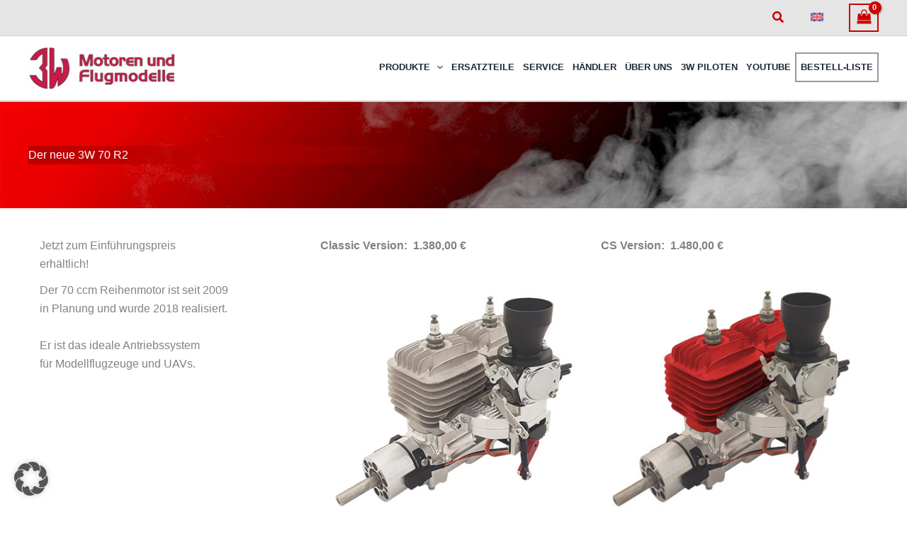

--- FILE ---
content_type: text/css
request_url: https://3w-modellmotoren.de/wp-content/uploads/uag-plugin/assets/12000/uag-css-12450.css?ver=1768808503
body_size: 3555
content:
.wp-block-uagb-container{display:flex;position:relative;box-sizing:border-box;transition-property:box-shadow;transition-duration:0.2s;transition-timing-function:ease}.wp-block-uagb-container .spectra-container-link-overlay{bottom:0;left:0;position:absolute;right:0;top:0;z-index:10}.wp-block-uagb-container.uagb-is-root-container{margin-left:auto;margin-right:auto}.wp-block-uagb-container.alignfull.uagb-is-root-container .uagb-container-inner-blocks-wrap{display:flex;position:relative;box-sizing:border-box;margin-left:auto !important;margin-right:auto !important}.wp-block-uagb-container .wp-block-uagb-blockquote,.wp-block-uagb-container .wp-block-spectra-pro-login,.wp-block-uagb-container .wp-block-spectra-pro-register{margin:unset}.wp-block-uagb-container .uagb-container__video-wrap{height:100%;width:100%;top:0;left:0;position:absolute;overflow:hidden;-webkit-transition:opacity 1s;-o-transition:opacity 1s;transition:opacity 1s}.wp-block-uagb-container .uagb-container__video-wrap video{max-width:100%;width:100%;height:100%;margin:0;line-height:1;border:none;display:inline-block;vertical-align:baseline;-o-object-fit:cover;object-fit:cover;background-size:cover}.wp-block-uagb-container.uagb-layout-grid{display:grid;width:100%}.wp-block-uagb-container.uagb-layout-grid>.uagb-container-inner-blocks-wrap{display:inherit;width:inherit}.wp-block-uagb-container.uagb-layout-grid>.uagb-container-inner-blocks-wrap>.wp-block-uagb-container{max-width:unset !important;width:unset !important}.wp-block-uagb-container.uagb-layout-grid>.wp-block-uagb-container{max-width:unset !important;width:unset !important}.wp-block-uagb-container.uagb-layout-grid.uagb-is-root-container{margin-left:auto;margin-right:auto}.wp-block-uagb-container.uagb-layout-grid.uagb-is-root-container>.wp-block-uagb-container{max-width:unset !important;width:unset !important}.wp-block-uagb-container.uagb-layout-grid.alignwide.uagb-is-root-container{margin-left:auto;margin-right:auto}.wp-block-uagb-container.uagb-layout-grid.alignfull.uagb-is-root-container .uagb-container-inner-blocks-wrap{display:inherit;position:relative;box-sizing:border-box;margin-left:auto !important;margin-right:auto !important}body .wp-block-uagb-container>.uagb-container-inner-blocks-wrap>*:not(.wp-block-uagb-container):not(.wp-block-uagb-column):not(.wp-block-uagb-container):not(.wp-block-uagb-section):not(.uagb-container__shape):not(.uagb-container__video-wrap):not(.wp-block-spectra-pro-register):not(.wp-block-spectra-pro-login):not(.uagb-slider-container):not(.spectra-image-gallery__control-lightbox):not(.wp-block-uagb-info-box),body .wp-block-uagb-container>.uagb-container-inner-blocks-wrap,body .wp-block-uagb-container>*:not(.wp-block-uagb-container):not(.wp-block-uagb-column):not(.wp-block-uagb-container):not(.wp-block-uagb-section):not(.uagb-container__shape):not(.uagb-container__video-wrap):not(.wp-block-spectra-pro-register):not(.wp-block-spectra-pro-login):not(.uagb-slider-container):not(.spectra-container-link-overlay):not(.spectra-image-gallery__control-lightbox):not(.wp-block-uagb-lottie):not(.uagb-faq__outer-wrap){min-width:unset !important;width:100%;position:relative}body .ast-container .wp-block-uagb-container>.uagb-container-inner-blocks-wrap>.wp-block-uagb-container>ul,body .ast-container .wp-block-uagb-container>.uagb-container-inner-blocks-wrap>.wp-block-uagb-container ol,body .ast-container .wp-block-uagb-container>.uagb-container-inner-blocks-wrap>ul,body .ast-container .wp-block-uagb-container>.uagb-container-inner-blocks-wrap ol{max-width:-webkit-fill-available;margin-block-start:0;margin-block-end:0;margin-left:20px}.ast-plain-container .editor-styles-wrapper .block-editor-block-list__layout.is-root-container .uagb-is-root-container.wp-block-uagb-container.alignwide{margin-left:auto;margin-right:auto}.uagb-container__shape{overflow:hidden;position:absolute;left:0;width:100%;line-height:0;direction:ltr}.uagb-container__shape-top{top:-3px}.uagb-container__shape-bottom{bottom:-3px}.uagb-container__shape.uagb-container__invert.uagb-container__shape-bottom,.uagb-container__shape.uagb-container__invert.uagb-container__shape-top{-webkit-transform:rotate(180deg);-ms-transform:rotate(180deg);transform:rotate(180deg)}.uagb-container__shape.uagb-container__shape-flip svg{transform:translateX(-50%) rotateY(180deg)}.uagb-container__shape svg{display:block;width:-webkit-calc(100% + 1.3px);width:calc(100% + 1.3px);position:relative;left:50%;-webkit-transform:translateX(-50%);-ms-transform:translateX(-50%);transform:translateX(-50%)}.uagb-container__shape .uagb-container__shape-fill{-webkit-transform-origin:center;-ms-transform-origin:center;transform-origin:center;-webkit-transform:rotateY(0deg);transform:rotateY(0deg)}.uagb-container__shape.uagb-container__shape-above-content{z-index:9;pointer-events:none}.nv-single-page-wrap .nv-content-wrap.entry-content .wp-block-uagb-container.alignfull{margin-left:calc(50% - 50vw);margin-right:calc(50% - 50vw)}@media only screen and (max-width: 767px){.wp-block-uagb-container .wp-block-uagb-advanced-heading{width:-webkit-fill-available}}.wp-block-uagb-image--align-none{justify-content:center}
.wp-block-uagb-advanced-heading h1,.wp-block-uagb-advanced-heading h2,.wp-block-uagb-advanced-heading h3,.wp-block-uagb-advanced-heading h4,.wp-block-uagb-advanced-heading h5,.wp-block-uagb-advanced-heading h6,.wp-block-uagb-advanced-heading p,.wp-block-uagb-advanced-heading div{word-break:break-word}.wp-block-uagb-advanced-heading .uagb-heading-text{margin:0}.wp-block-uagb-advanced-heading .uagb-desc-text{margin:0}.wp-block-uagb-advanced-heading .uagb-separator{font-size:0;border-top-style:solid;display:inline-block;margin:0 0 10px 0}.wp-block-uagb-advanced-heading .uagb-highlight{color:#f78a0c;border:0;transition:all 0.3s ease}.uag-highlight-toolbar{border-left:0;border-top:0;border-bottom:0;border-radius:0;border-right-color:#1e1e1e}.uag-highlight-toolbar .components-button{border-radius:0;outline:none}.uag-highlight-toolbar .components-button.is-primary{color:#fff}
.uagb-buttons__outer-wrap .uagb-buttons__wrap{display:inline-flex;width:100%}.uagb-buttons__outer-wrap.uagb-btn__small-btn .uagb-buttons-repeater.wp-block-button__link:not(.is-style-outline),.uagb-buttons__outer-wrap.uagb-btn__small-btn .uagb-buttons-repeater.ast-outline-button{padding:5px 10px}.uagb-buttons__outer-wrap.uagb-btn__medium-btn .uagb-buttons-repeater.wp-block-button__link:not(.is-style-outline),.uagb-buttons__outer-wrap.uagb-btn__medium-btn .uagb-buttons-repeater.ast-outline-button{padding:12px 24px}.uagb-buttons__outer-wrap.uagb-btn__large-btn .uagb-buttons-repeater.wp-block-button__link:not(.is-style-outline),.uagb-buttons__outer-wrap.uagb-btn__large-btn .uagb-buttons-repeater.ast-outline-button{padding:20px 30px}.uagb-buttons__outer-wrap.uagb-btn__extralarge-btn .uagb-buttons-repeater.wp-block-button__link:not(.is-style-outline),.uagb-buttons__outer-wrap.uagb-btn__extralarge-btn .uagb-buttons-repeater.ast-outline-button{padding:30px 65px}@media (max-width: 976px){.uagb-buttons__outer-wrap.uagb-btn-tablet__small-btn .uagb-buttons-repeater.wp-block-button__link:not(.is-style-outline),.uagb-buttons__outer-wrap.uagb-btn-tablet__small-btn .uagb-buttons-repeater.ast-outline-button{padding:5px 10px}.uagb-buttons__outer-wrap.uagb-btn-tablet__medium-btn .uagb-buttons-repeater.wp-block-button__link:not(.is-style-outline),.uagb-buttons__outer-wrap.uagb-btn-tablet__medium-btn .uagb-buttons-repeater.ast-outline-button{padding:12px 24px}.uagb-buttons__outer-wrap.uagb-btn-tablet__large-btn .uagb-buttons-repeater.wp-block-button__link:not(.is-style-outline),.uagb-buttons__outer-wrap.uagb-btn-tablet__large-btn .uagb-buttons-repeater.ast-outline-button{padding:20px 30px}.uagb-buttons__outer-wrap.uagb-btn-tablet__extralarge-btn .uagb-buttons-repeater.wp-block-button__link:not(.is-style-outline),.uagb-buttons__outer-wrap.uagb-btn-tablet__extralarge-btn .uagb-buttons-repeater.ast-outline-button{padding:30px 65px}}@media (max-width: 767px){.uagb-buttons__outer-wrap.uagb-btn-mobile__small-btn .uagb-buttons-repeater.wp-block-button__link:not(.is-style-outline),.uagb-buttons__outer-wrap.uagb-btn-mobile__small-btn .uagb-buttons-repeater.ast-outline-button{padding:5px 10px}.uagb-buttons__outer-wrap.uagb-btn-mobile__medium-btn .uagb-buttons-repeater.wp-block-button__link:not(.is-style-outline),.uagb-buttons__outer-wrap.uagb-btn-mobile__medium-btn .uagb-buttons-repeater.ast-outline-button{padding:12px 24px}.uagb-buttons__outer-wrap.uagb-btn-mobile__large-btn .uagb-buttons-repeater.wp-block-button__link:not(.is-style-outline),.uagb-buttons__outer-wrap.uagb-btn-mobile__large-btn .uagb-buttons-repeater.ast-outline-button{padding:20px 30px}.uagb-buttons__outer-wrap.uagb-btn-mobile__extralarge-btn .uagb-buttons-repeater.wp-block-button__link:not(.is-style-outline),.uagb-buttons__outer-wrap.uagb-btn-mobile__extralarge-btn .uagb-buttons-repeater.ast-outline-button{padding:30px 65px}}
.uagb-buttons__outer-wrap .uagb-buttons-repeater{display:flex;justify-content:center;align-items:center;transition:box-shadow 0.2s ease}.uagb-buttons__outer-wrap .uagb-buttons-repeater a.uagb-button__link{display:flex;justify-content:center}.uagb-buttons__outer-wrap .uagb-buttons-repeater .uagb-button__icon{font-size:inherit;display:flex;align-items:center}.uagb-buttons__outer-wrap .uagb-buttons-repeater .uagb-button__icon svg{fill:currentColor;width:inherit;height:inherit}
.wp-block-uagb-container.uagb-block-1601c89b .uagb-container__shape-top svg{width: calc( 100% + 1.3px );}.wp-block-uagb-container.uagb-block-1601c89b .uagb-container__shape.uagb-container__shape-top .uagb-container__shape-fill{fill: rgba(51,51,51,1);}.wp-block-uagb-container.uagb-block-1601c89b .uagb-container__shape-bottom svg{width: calc( 100% + 1.3px );}.wp-block-uagb-container.uagb-block-1601c89b .uagb-container__shape.uagb-container__shape-bottom .uagb-container__shape-fill{fill: rgba(51,51,51,1);}.wp-block-uagb-container.uagb-block-1601c89b .uagb-container__video-wrap video{opacity: 1;}.wp-block-uagb-container.uagb-is-root-container .uagb-block-1601c89b{max-width: 100%;width: 100%;}.wp-block-uagb-container.uagb-is-root-container.alignfull.uagb-block-1601c89b > .uagb-container-inner-blocks-wrap{--inner-content-custom-width: min( 100%, 1200px);max-width: var(--inner-content-custom-width);width: 100%;flex-direction: column;align-items: center;justify-content: center;flex-wrap: nowrap;row-gap: 20px;column-gap: 20px;}.wp-block-uagb-container.uagb-block-1601c89b{min-height: 150px;box-shadow: 0px 0px   #00000070 ;padding-top: 10px;padding-bottom: 10px;padding-left: 10px;padding-right: 10px;margin-top: 0px !important;margin-bottom: 20px !important;margin-left: 0px;margin-right: 0px;overflow: visible;order: initial;border-color: inherit;background-repeat: no-repeat;background-position: 50% 50%;background-size: cover;background-attachment: scroll;background-image: url(https://3w-modellmotoren.de/wp-content/uploads/2025/01/youtube-banner2025.jpg);background-clip: padding-box;row-gap: 20px;column-gap: 20px;}.wp-block-uagb-advanced-heading.uagb-block-cadc5685.wp-block-uagb-advanced-heading .uagb-heading-text{color: #FFFFFF;}.wp-block-uagb-advanced-heading.uagb-block-cadc5685.wp-block-uagb-advanced-heading {background: linear-gradient(90deg,rgb(183,0,0) 0%,rgba(184,0,0,0) 48%);}.wp-block-uagb-advanced-heading.uagb-block-cadc5685.wp-block-uagb-advanced-heading .uagb-desc-text{margin-bottom: 15px;}.wp-block-uagb-advanced-heading.uagb-block-cadc5685.wp-block-uagb-advanced-heading .uagb-highlight{font-style: normal;font-weight: Default;background: #007cba;color: #fff;-webkit-text-fill-color: #fff;}.wp-block-uagb-advanced-heading.uagb-block-cadc5685.wp-block-uagb-advanced-heading .uagb-highlight::-moz-selection{color: #fff;background: #007cba;-webkit-text-fill-color: #fff;}.wp-block-uagb-advanced-heading.uagb-block-cadc5685.wp-block-uagb-advanced-heading .uagb-highlight::selection{color: #fff;background: #007cba;-webkit-text-fill-color: #fff;}.wp-block-uagb-container.uagb-block-8eb2bf1f .uagb-container__shape-top svg{width: calc( 100% + 1.3px );}.wp-block-uagb-container.uagb-block-8eb2bf1f .uagb-container__shape.uagb-container__shape-top .uagb-container__shape-fill{fill: rgba(51,51,51,1);}.wp-block-uagb-container.uagb-block-8eb2bf1f .uagb-container__shape-bottom svg{width: calc( 100% + 1.3px );}.wp-block-uagb-container.uagb-block-8eb2bf1f .uagb-container__shape.uagb-container__shape-bottom .uagb-container__shape-fill{fill: rgba(51,51,51,1);}.wp-block-uagb-container.uagb-block-8eb2bf1f .uagb-container__video-wrap video{opacity: 1;}.wp-block-uagb-container.uagb-is-root-container .uagb-block-8eb2bf1f{max-width: 100%;width: 100%;}.wp-block-uagb-container.uagb-is-root-container.alignfull.uagb-block-8eb2bf1f > .uagb-container-inner-blocks-wrap{--inner-content-custom-width: min( 100%, 1200px);max-width: var(--inner-content-custom-width);width: 100%;flex-direction: row;align-items: flex-start;justify-content: center;flex-wrap: nowrap;row-gap: 20px;column-gap: 20px;}.wp-block-uagb-container.uagb-block-8eb2bf1f{box-shadow: 0px 0px   #00000070 ;padding-top: 10px;padding-bottom: 10px;padding-left: 10px;padding-right: 10px;margin-top:  !important;margin-bottom:  !important;overflow: visible;order: initial;border-color: inherit;row-gap: 20px;column-gap: 20px;}.wp-block-uagb-container.uagb-block-1af25006 .uagb-container__shape-top svg{width: calc( 100% + 1.3px );}.wp-block-uagb-container.uagb-block-1af25006 .uagb-container__shape.uagb-container__shape-top .uagb-container__shape-fill{fill: rgba(51,51,51,1);}.wp-block-uagb-container.uagb-block-1af25006 .uagb-container__shape-bottom svg{width: calc( 100% + 1.3px );}.wp-block-uagb-container.uagb-block-1af25006 .uagb-container__shape.uagb-container__shape-bottom .uagb-container__shape-fill{fill: rgba(51,51,51,1);}.wp-block-uagb-container.uagb-block-1af25006 .uagb-container__video-wrap video{opacity: 1;}.wp-block-uagb-container.uagb-is-root-container .uagb-block-1af25006{max-width: 33%;width: 100%;}.wp-block-uagb-container.uagb-is-root-container.alignfull.uagb-block-1af25006 > .uagb-container-inner-blocks-wrap{--inner-content-custom-width: min( 100%, 1200px);max-width: var(--inner-content-custom-width);width: 100%;flex-direction: column;align-items: center;justify-content: flex-start;flex-wrap: nowrap;row-gap: 20px;column-gap: 20px;}.wp-block-uagb-container.uagb-block-1af25006{box-shadow: 0px 0px   #00000070 ;padding-top: 10px;padding-bottom: 10px;padding-left: 10px;padding-right: 10px;margin-top:  !important;margin-bottom:  !important;overflow: visible;order: initial;border-color: inherit;flex-direction: column;align-items: center;justify-content: flex-start;flex-wrap: nowrap;row-gap: 20px;column-gap: 20px;}.wp-block-uagb-container.uagb-block-38c55d4e .uagb-container__shape-top svg{width: calc( 100% + 1.3px );}.wp-block-uagb-container.uagb-block-38c55d4e .uagb-container__shape.uagb-container__shape-top .uagb-container__shape-fill{fill: rgba(51,51,51,1);}.wp-block-uagb-container.uagb-block-38c55d4e .uagb-container__shape-bottom svg{width: calc( 100% + 1.3px );}.wp-block-uagb-container.uagb-block-38c55d4e .uagb-container__shape.uagb-container__shape-bottom .uagb-container__shape-fill{fill: rgba(51,51,51,1);}.wp-block-uagb-container.uagb-block-38c55d4e .uagb-container__video-wrap video{opacity: 1;}.wp-block-uagb-container.uagb-is-root-container .uagb-block-38c55d4e{max-width: 33%;width: 100%;}.wp-block-uagb-container.uagb-is-root-container.alignfull.uagb-block-38c55d4e > .uagb-container-inner-blocks-wrap{--inner-content-custom-width: min( 100%, 1200px);max-width: var(--inner-content-custom-width);width: 100%;flex-direction: column;align-items: center;justify-content: center;flex-wrap: nowrap;row-gap: 20px;column-gap: 20px;}.wp-block-uagb-container.uagb-block-38c55d4e{box-shadow: 0px 0px   #00000070 ;padding-top: 10px;padding-bottom: 10px;padding-left: 10px;padding-right: 10px;margin-top:  !important;margin-bottom:  !important;overflow: visible;order: initial;border-color: inherit;flex-direction: column;align-items: center;justify-content: center;flex-wrap: nowrap;row-gap: 20px;column-gap: 20px;}.uagb-block-10079ba6.wp-block-uagb-buttons.uagb-buttons__outer-wrap .uagb-buttons__wrap {gap: 10px;}.uagb-block-10079ba6.uagb-buttons__outer-wrap .uagb-buttons__wrap {justify-content: left;align-items: center;}.wp-block-uagb-buttons .uagb-block-909657e7.wp-block-uagb-buttons-child .uagb-buttons-repeater{background: var(--ast-global-color-3);}.wp-block-uagb-buttons .uagb-block-909657e7 .wp-block-button__link{background: var(--ast-global-color-3);}.wp-block-uagb-buttons .uagb-block-909657e7 .wp-block-button__link:hover{background: var(--ast-global-color-5);}.wp-block-uagb-buttons .uagb-block-909657e7 .wp-block-button__link:focus{background: var(--ast-global-color-5);}.wp-block-uagb-buttons .uagb-block-909657e7 .uagb-button__wrapper .uagb-buttons-repeater{color: #ffffff;}.wp-block-uagb-buttons .uagb-block-909657e7 .wp-block-button__link.has-text-color:hover .uagb-button__link{color: var(--ast-global-color-8);}.wp-block-uagb-buttons .uagb-block-909657e7 .wp-block-button__link.has-text-color:focus .uagb-button__link{color: var(--ast-global-color-8);}.wp-block-uagb-buttons .uagb-block-909657e7 .uagb-button__wrapper  .uagb-buttons-repeater.wp-block-button__link{box-shadow: 0px 0px 0 #00000026;}.wp-block-uagb-buttons .uagb-block-909657e7 .uagb-button__wrapper  .uagb-buttons-repeater.wp-block-button__link:hover{box-shadow: 0px 0px 0 #00000026;}.wp-block-uagb-buttons .uagb-block-909657e7 .uagb-buttons-repeater.wp-block-button__link{border-top-width: 1px;border-left-width: 1px;border-right-width: 1px;border-bottom-width: 1px;border-top-left-radius: 0px;border-top-right-radius: 0px;border-bottom-left-radius: 0px;border-bottom-right-radius: 0px;border-color: var(--ast-global-color-8);border-style: solid;}.wp-block-uagb-buttons .uagb-block-909657e7 .uagb-buttons-repeater.wp-block-button__link:hover{border-color: #333;}.wp-block-uagb-buttons .uagb-block-909657e7 .uagb-buttons-repeater.wp-block-button__link:focus{border-color: #333;}.wp-block-uagb-buttons .uagb-block-909657e7.wp-block-button.is-style-outline .uagb-button__wrapper .wp-block-button__link.uagb-buttons-repeater{border-top-width: 1px;border-left-width: 1px;border-right-width: 1px;border-bottom-width: 1px;border-top-left-radius: 0px;border-top-right-radius: 0px;border-bottom-left-radius: 0px;border-bottom-right-radius: 0px;border-color: var(--ast-global-color-8);border-style: solid;}.wp-block-uagb-buttons .uagb-block-909657e7.wp-block-button.is-style-outline .uagb-button__wrapper .wp-block-button__link.uagb-buttons-repeater:hover{border-color: #333;}.wp-block-uagb-buttons .uagb-block-909657e7 .uagb-buttons-repeater .uagb-button__link{color: #ffffff;}.wp-block-uagb-buttons .uagb-block-909657e7 .uagb-buttons-repeater:hover .uagb-button__link{color: var(--ast-global-color-8);}.wp-block-uagb-buttons .uagb-block-909657e7 .uagb-buttons-repeater:focus .uagb-button__link{color: var(--ast-global-color-8);}.wp-block-uagb-buttons .uagb-block-909657e7 .uagb-buttons-repeater .uagb-button__icon > svg{width: 15px;height: 15px;fill: #ffffff;}.wp-block-uagb-buttons .uagb-block-909657e7 .uagb-buttons-repeater:hover .uagb-button__icon > svg{fill: var(--ast-global-color-8);}.wp-block-uagb-buttons .uagb-block-909657e7 .uagb-buttons-repeater:focus .uagb-button__icon > svg{fill: var(--ast-global-color-8);}.wp-block-uagb-buttons .uagb-block-909657e7 .uagb-buttons-repeater .uagb-button__icon-position-after{margin-left: 8px;}.wp-block-uagb-buttons .uagb-block-909657e7 .uagb-buttons-repeater .uagb-button__icon-position-before{margin-right: 8px;}.wp-block-uagb-buttons .uagb-block-909657e7 .uagb-button__link{text-transform: normal;text-decoration: none;}.wp-block-uagb-container.uagb-block-bf8ff828 .uagb-container__shape-top svg{width: calc( 100% + 1.3px );}.wp-block-uagb-container.uagb-block-bf8ff828 .uagb-container__shape.uagb-container__shape-top .uagb-container__shape-fill{fill: rgba(51,51,51,1);}.wp-block-uagb-container.uagb-block-bf8ff828 .uagb-container__shape-bottom svg{width: calc( 100% + 1.3px );}.wp-block-uagb-container.uagb-block-bf8ff828 .uagb-container__shape.uagb-container__shape-bottom .uagb-container__shape-fill{fill: rgba(51,51,51,1);}.wp-block-uagb-container.uagb-block-bf8ff828 .uagb-container__video-wrap video{opacity: 1;}.wp-block-uagb-container.uagb-is-root-container .uagb-block-bf8ff828{max-width: 33%;width: 100%;}.wp-block-uagb-container.uagb-is-root-container.alignfull.uagb-block-bf8ff828 > .uagb-container-inner-blocks-wrap{--inner-content-custom-width: min( 100%, 1200px);max-width: var(--inner-content-custom-width);width: 100%;flex-direction: column;align-items: center;justify-content: center;flex-wrap: nowrap;row-gap: 20px;column-gap: 20px;}.wp-block-uagb-container.uagb-block-bf8ff828{box-shadow: 0px 0px   #00000070 ;padding-top: 10px;padding-bottom: 10px;padding-left: 10px;padding-right: 10px;margin-top:  !important;margin-bottom:  !important;overflow: visible;order: initial;border-color: inherit;flex-direction: column;align-items: center;justify-content: center;flex-wrap: nowrap;row-gap: 20px;column-gap: 20px;}.uagb-block-b4ec3b46.wp-block-uagb-buttons.uagb-buttons__outer-wrap .uagb-buttons__wrap {gap: 10px;}.uagb-block-b4ec3b46.uagb-buttons__outer-wrap .uagb-buttons__wrap {justify-content: left;align-items: center;}.wp-block-uagb-buttons .uagb-block-ebe5807a.wp-block-uagb-buttons-child .uagb-buttons-repeater{background: var(--ast-global-color-3);}.wp-block-uagb-buttons .uagb-block-ebe5807a .wp-block-button__link{background: var(--ast-global-color-3);}.wp-block-uagb-buttons .uagb-block-ebe5807a .wp-block-button__link:hover{background: var(--ast-global-color-5);}.wp-block-uagb-buttons .uagb-block-ebe5807a .wp-block-button__link:focus{background: var(--ast-global-color-5);}.wp-block-uagb-buttons .uagb-block-ebe5807a .uagb-button__wrapper .uagb-buttons-repeater{color: #ffffff;}.wp-block-uagb-buttons .uagb-block-ebe5807a .wp-block-button__link.has-text-color:hover .uagb-button__link{color: var(--ast-global-color-8);}.wp-block-uagb-buttons .uagb-block-ebe5807a .wp-block-button__link.has-text-color:focus .uagb-button__link{color: var(--ast-global-color-8);}.wp-block-uagb-buttons .uagb-block-ebe5807a .uagb-button__wrapper  .uagb-buttons-repeater.wp-block-button__link{box-shadow: 0px 0px 0 #00000026;}.wp-block-uagb-buttons .uagb-block-ebe5807a .uagb-button__wrapper  .uagb-buttons-repeater.wp-block-button__link:hover{box-shadow: 0px 0px 0 #00000026;}.wp-block-uagb-buttons .uagb-block-ebe5807a .uagb-buttons-repeater.wp-block-button__link{border-top-width: 1px;border-left-width: 1px;border-right-width: 1px;border-bottom-width: 1px;border-top-left-radius: 0px;border-top-right-radius: 0px;border-bottom-left-radius: 0px;border-bottom-right-radius: 0px;border-color: var(--ast-global-color-8);border-style: solid;}.wp-block-uagb-buttons .uagb-block-ebe5807a .uagb-buttons-repeater.wp-block-button__link:hover{border-color: #333;}.wp-block-uagb-buttons .uagb-block-ebe5807a .uagb-buttons-repeater.wp-block-button__link:focus{border-color: #333;}.wp-block-uagb-buttons .uagb-block-ebe5807a.wp-block-button.is-style-outline .uagb-button__wrapper .wp-block-button__link.uagb-buttons-repeater{border-top-width: 1px;border-left-width: 1px;border-right-width: 1px;border-bottom-width: 1px;border-top-left-radius: 0px;border-top-right-radius: 0px;border-bottom-left-radius: 0px;border-bottom-right-radius: 0px;border-color: var(--ast-global-color-8);border-style: solid;}.wp-block-uagb-buttons .uagb-block-ebe5807a.wp-block-button.is-style-outline .uagb-button__wrapper .wp-block-button__link.uagb-buttons-repeater:hover{border-color: #333;}.wp-block-uagb-buttons .uagb-block-ebe5807a .uagb-buttons-repeater .uagb-button__link{color: #ffffff;}.wp-block-uagb-buttons .uagb-block-ebe5807a .uagb-buttons-repeater:hover .uagb-button__link{color: var(--ast-global-color-8);}.wp-block-uagb-buttons .uagb-block-ebe5807a .uagb-buttons-repeater:focus .uagb-button__link{color: var(--ast-global-color-8);}.wp-block-uagb-buttons .uagb-block-ebe5807a .uagb-buttons-repeater .uagb-button__icon > svg{width: 15px;height: 15px;fill: #ffffff;}.wp-block-uagb-buttons .uagb-block-ebe5807a .uagb-buttons-repeater:hover .uagb-button__icon > svg{fill: var(--ast-global-color-8);}.wp-block-uagb-buttons .uagb-block-ebe5807a .uagb-buttons-repeater:focus .uagb-button__icon > svg{fill: var(--ast-global-color-8);}.wp-block-uagb-buttons .uagb-block-ebe5807a .uagb-buttons-repeater .uagb-button__icon-position-after{margin-left: 8px;}.wp-block-uagb-buttons .uagb-block-ebe5807a .uagb-buttons-repeater .uagb-button__icon-position-before{margin-right: 8px;}.wp-block-uagb-buttons .uagb-block-ebe5807a .uagb-button__link{text-transform: normal;text-decoration: none;}.wp-block-uagb-container.uagb-block-afd4dc2b .uagb-container__shape-top svg{width: calc( 100% + 1.3px );}.wp-block-uagb-container.uagb-block-afd4dc2b .uagb-container__shape.uagb-container__shape-top .uagb-container__shape-fill{fill: rgba(51,51,51,1);}.wp-block-uagb-container.uagb-block-afd4dc2b .uagb-container__shape-bottom svg{width: calc( 100% + 1.3px );}.wp-block-uagb-container.uagb-block-afd4dc2b .uagb-container__shape.uagb-container__shape-bottom .uagb-container__shape-fill{fill: rgba(51,51,51,1);}.wp-block-uagb-container.uagb-block-afd4dc2b .uagb-container__video-wrap video{opacity: 1;}.wp-block-uagb-container.uagb-is-root-container .uagb-block-afd4dc2b{max-width: 100%;width: 100%;}.wp-block-uagb-container.uagb-is-root-container.alignfull.uagb-block-afd4dc2b > .uagb-container-inner-blocks-wrap{--inner-content-custom-width: min( 100%, 1200px);max-width: var(--inner-content-custom-width);width: 100%;flex-direction: row;align-items: flex-start;justify-content: center;flex-wrap: nowrap;row-gap: 20px;column-gap: 20px;}.wp-block-uagb-container.uagb-block-afd4dc2b{box-shadow: 0px 0px   #00000070 ;padding-top: 10px;padding-bottom: 10px;padding-left: 10px;padding-right: 10px;margin-top:  !important;margin-bottom:  !important;overflow: visible;order: initial;border-color: inherit;row-gap: 20px;column-gap: 20px;}.wp-block-uagb-container.uagb-block-40732ba7 .uagb-container__shape-top svg{width: calc( 100% + 1.3px );}.wp-block-uagb-container.uagb-block-40732ba7 .uagb-container__shape.uagb-container__shape-top .uagb-container__shape-fill{fill: rgba(51,51,51,1);}.wp-block-uagb-container.uagb-block-40732ba7 .uagb-container__shape-bottom svg{width: calc( 100% + 1.3px );}.wp-block-uagb-container.uagb-block-40732ba7 .uagb-container__shape.uagb-container__shape-bottom .uagb-container__shape-fill{fill: rgba(51,51,51,1);}.wp-block-uagb-container.uagb-block-40732ba7 .uagb-container__video-wrap video{opacity: 1;}.wp-block-uagb-container.uagb-is-root-container .uagb-block-40732ba7{max-width: 33%;width: 100%;}.wp-block-uagb-container.uagb-is-root-container.alignfull.uagb-block-40732ba7 > .uagb-container-inner-blocks-wrap{--inner-content-custom-width: min( 100%, 1200px);max-width: var(--inner-content-custom-width);width: 100%;flex-direction: column;align-items: center;justify-content: flex-start;flex-wrap: nowrap;row-gap: 20px;column-gap: 20px;}.wp-block-uagb-container.uagb-block-40732ba7{box-shadow: 0px 0px   #00000070 ;padding-top: 10px;padding-bottom: 10px;padding-left: 10px;padding-right: 10px;margin-top:  !important;margin-bottom:  !important;overflow: visible;order: initial;border-color: inherit;flex-direction: column;align-items: center;justify-content: flex-start;flex-wrap: nowrap;row-gap: 20px;column-gap: 20px;}.wp-block-uagb-container.uagb-block-89627d5b .uagb-container__shape-top svg{width: calc( 100% + 1.3px );}.wp-block-uagb-container.uagb-block-89627d5b .uagb-container__shape.uagb-container__shape-top .uagb-container__shape-fill{fill: rgba(51,51,51,1);}.wp-block-uagb-container.uagb-block-89627d5b .uagb-container__shape-bottom svg{width: calc( 100% + 1.3px );}.wp-block-uagb-container.uagb-block-89627d5b .uagb-container__shape.uagb-container__shape-bottom .uagb-container__shape-fill{fill: rgba(51,51,51,1);}.wp-block-uagb-container.uagb-block-89627d5b .uagb-container__video-wrap video{opacity: 1;}.wp-block-uagb-container.uagb-is-root-container .uagb-block-89627d5b{max-width: 33%;width: 100%;}.wp-block-uagb-container.uagb-is-root-container.alignfull.uagb-block-89627d5b > .uagb-container-inner-blocks-wrap{--inner-content-custom-width: min( 100%, 1200px);max-width: var(--inner-content-custom-width);width: 100%;flex-direction: column;align-items: center;justify-content: center;flex-wrap: nowrap;row-gap: 20px;column-gap: 20px;}.wp-block-uagb-container.uagb-block-89627d5b{box-shadow: 0px 0px   #00000070 ;padding-top: 10px;padding-bottom: 10px;padding-left: 10px;padding-right: 10px;margin-top:  !important;margin-bottom:  !important;overflow: visible;order: initial;border-color: inherit;flex-direction: column;align-items: center;justify-content: center;flex-wrap: nowrap;row-gap: 20px;column-gap: 20px;}.wp-block-uagb-container.uagb-block-4ae31eb6 .uagb-container__shape-top svg{width: calc( 100% + 1.3px );}.wp-block-uagb-container.uagb-block-4ae31eb6 .uagb-container__shape.uagb-container__shape-top .uagb-container__shape-fill{fill: rgba(51,51,51,1);}.wp-block-uagb-container.uagb-block-4ae31eb6 .uagb-container__shape-bottom svg{width: calc( 100% + 1.3px );}.wp-block-uagb-container.uagb-block-4ae31eb6 .uagb-container__shape.uagb-container__shape-bottom .uagb-container__shape-fill{fill: rgba(51,51,51,1);}.wp-block-uagb-container.uagb-block-4ae31eb6 .uagb-container__video-wrap video{opacity: 1;}.wp-block-uagb-container.uagb-is-root-container .uagb-block-4ae31eb6{max-width: 33%;width: 100%;}.wp-block-uagb-container.uagb-is-root-container.alignfull.uagb-block-4ae31eb6 > .uagb-container-inner-blocks-wrap{--inner-content-custom-width: min( 100%, 1200px);max-width: var(--inner-content-custom-width);width: 100%;flex-direction: column;align-items: center;justify-content: center;flex-wrap: nowrap;row-gap: 20px;column-gap: 20px;}.wp-block-uagb-container.uagb-block-4ae31eb6{box-shadow: 0px 0px   #00000070 ;padding-top: 10px;padding-bottom: 10px;padding-left: 10px;padding-right: 10px;margin-top:  !important;margin-bottom:  !important;overflow: visible;order: initial;border-color: inherit;flex-direction: column;align-items: center;justify-content: center;flex-wrap: nowrap;row-gap: 20px;column-gap: 20px;}.wp-block-uagb-container.uagb-block-15007197 .uagb-container__shape-top svg{width: calc( 100% + 1.3px );}.wp-block-uagb-container.uagb-block-15007197 .uagb-container__shape.uagb-container__shape-top .uagb-container__shape-fill{fill: rgba(51,51,51,1);}.wp-block-uagb-container.uagb-block-15007197 .uagb-container__shape-bottom svg{width: calc( 100% + 1.3px );}.wp-block-uagb-container.uagb-block-15007197 .uagb-container__shape.uagb-container__shape-bottom .uagb-container__shape-fill{fill: rgba(51,51,51,1);}.wp-block-uagb-container.uagb-block-15007197 .uagb-container__video-wrap video{opacity: 1;}.wp-block-uagb-container.uagb-is-root-container .uagb-block-15007197{max-width: 100%;width: 100%;}.wp-block-uagb-container.uagb-is-root-container.alignfull.uagb-block-15007197 > .uagb-container-inner-blocks-wrap{--inner-content-custom-width: min( 100%, 1200px);max-width: var(--inner-content-custom-width);width: 100%;flex-direction: row;align-items: flex-start;justify-content: center;flex-wrap: nowrap;row-gap: 20px;column-gap: 20px;}.wp-block-uagb-container.uagb-block-15007197{box-shadow: 0px 0px   #00000070 ;padding-top: 10px;padding-bottom: 10px;padding-left: 10px;padding-right: 10px;margin-top:  !important;margin-bottom:  !important;overflow: visible;order: initial;border-color: inherit;row-gap: 20px;column-gap: 20px;}.wp-block-uagb-container.uagb-block-2cbc7e15 .uagb-container__shape-top svg{width: calc( 100% + 1.3px );}.wp-block-uagb-container.uagb-block-2cbc7e15 .uagb-container__shape.uagb-container__shape-top .uagb-container__shape-fill{fill: rgba(51,51,51,1);}.wp-block-uagb-container.uagb-block-2cbc7e15 .uagb-container__shape-bottom svg{width: calc( 100% + 1.3px );}.wp-block-uagb-container.uagb-block-2cbc7e15 .uagb-container__shape.uagb-container__shape-bottom .uagb-container__shape-fill{fill: rgba(51,51,51,1);}.wp-block-uagb-container.uagb-block-2cbc7e15 .uagb-container__video-wrap video{opacity: 1;}.wp-block-uagb-container.uagb-is-root-container .uagb-block-2cbc7e15{max-width: 33%;width: 100%;}.wp-block-uagb-container.uagb-is-root-container.alignfull.uagb-block-2cbc7e15 > .uagb-container-inner-blocks-wrap{--inner-content-custom-width: min( 100%, 1200px);max-width: var(--inner-content-custom-width);width: 100%;flex-direction: column;align-items: center;justify-content: flex-start;flex-wrap: nowrap;row-gap: 20px;column-gap: 20px;}.wp-block-uagb-container.uagb-block-2cbc7e15{box-shadow: 0px 0px   #00000070 ;padding-top: 10px;padding-bottom: 10px;padding-left: 10px;padding-right: 10px;margin-top:  !important;margin-bottom:  !important;overflow: visible;order: initial;border-color: inherit;flex-direction: column;align-items: center;justify-content: flex-start;flex-wrap: nowrap;row-gap: 20px;column-gap: 20px;}.wp-block-uagb-container.uagb-block-bc3f4231 .uagb-container__shape-top svg{width: calc( 100% + 1.3px );}.wp-block-uagb-container.uagb-block-bc3f4231 .uagb-container__shape.uagb-container__shape-top .uagb-container__shape-fill{fill: rgba(51,51,51,1);}.wp-block-uagb-container.uagb-block-bc3f4231 .uagb-container__shape-bottom svg{width: calc( 100% + 1.3px );}.wp-block-uagb-container.uagb-block-bc3f4231 .uagb-container__shape.uagb-container__shape-bottom .uagb-container__shape-fill{fill: rgba(51,51,51,1);}.wp-block-uagb-container.uagb-block-bc3f4231 .uagb-container__video-wrap video{opacity: 1;}.wp-block-uagb-container.uagb-is-root-container .uagb-block-bc3f4231{max-width: 33%;width: 100%;}.wp-block-uagb-container.uagb-is-root-container.alignfull.uagb-block-bc3f4231 > .uagb-container-inner-blocks-wrap{--inner-content-custom-width: min( 100%, 1200px);max-width: var(--inner-content-custom-width);width: 100%;flex-direction: column;align-items: center;justify-content: center;flex-wrap: nowrap;row-gap: 20px;column-gap: 20px;}.wp-block-uagb-container.uagb-block-bc3f4231{box-shadow: 0px 0px   #00000070 ;padding-top: 10px;padding-bottom: 10px;padding-left: 10px;padding-right: 10px;margin-top:  !important;margin-bottom:  !important;overflow: visible;order: initial;border-color: inherit;flex-direction: column;align-items: center;justify-content: center;flex-wrap: nowrap;row-gap: 20px;column-gap: 20px;}.wp-block-uagb-container.uagb-block-525575b0 .uagb-container__shape-top svg{width: calc( 100% + 1.3px );}.wp-block-uagb-container.uagb-block-525575b0 .uagb-container__shape.uagb-container__shape-top .uagb-container__shape-fill{fill: rgba(51,51,51,1);}.wp-block-uagb-container.uagb-block-525575b0 .uagb-container__shape-bottom svg{width: calc( 100% + 1.3px );}.wp-block-uagb-container.uagb-block-525575b0 .uagb-container__shape.uagb-container__shape-bottom .uagb-container__shape-fill{fill: rgba(51,51,51,1);}.wp-block-uagb-container.uagb-block-525575b0 .uagb-container__video-wrap video{opacity: 1;}.wp-block-uagb-container.uagb-is-root-container .uagb-block-525575b0{max-width: 33%;width: 100%;}.wp-block-uagb-container.uagb-is-root-container.alignfull.uagb-block-525575b0 > .uagb-container-inner-blocks-wrap{--inner-content-custom-width: min( 100%, 1200px);max-width: var(--inner-content-custom-width);width: 100%;flex-direction: column;align-items: center;justify-content: center;flex-wrap: nowrap;row-gap: 20px;column-gap: 20px;}.wp-block-uagb-container.uagb-block-525575b0{box-shadow: 0px 0px   #00000070 ;padding-top: 10px;padding-bottom: 10px;padding-left: 10px;padding-right: 10px;margin-top:  !important;margin-bottom:  !important;overflow: visible;order: initial;border-color: inherit;flex-direction: column;align-items: center;justify-content: center;flex-wrap: nowrap;row-gap: 20px;column-gap: 20px;}.wp-block-uagb-container.uagb-block-c8cd2d8b .uagb-container__shape-top svg{width: calc( 100% + 1.3px );}.wp-block-uagb-container.uagb-block-c8cd2d8b .uagb-container__shape.uagb-container__shape-top .uagb-container__shape-fill{fill: rgba(51,51,51,1);}.wp-block-uagb-container.uagb-block-c8cd2d8b .uagb-container__shape-bottom svg{width: calc( 100% + 1.3px );}.wp-block-uagb-container.uagb-block-c8cd2d8b .uagb-container__shape.uagb-container__shape-bottom .uagb-container__shape-fill{fill: rgba(51,51,51,1);}.wp-block-uagb-container.uagb-block-c8cd2d8b .uagb-container__video-wrap video{opacity: 1;}.wp-block-uagb-container.uagb-is-root-container .uagb-block-c8cd2d8b{max-width: 100%;width: 100%;}.wp-block-uagb-container.uagb-is-root-container.alignfull.uagb-block-c8cd2d8b > .uagb-container-inner-blocks-wrap{--inner-content-custom-width: min( 100%, 1200px);max-width: var(--inner-content-custom-width);width: 100%;flex-direction: row;align-items: flex-start;justify-content: center;flex-wrap: nowrap;row-gap: 20px;column-gap: 20px;}.wp-block-uagb-container.uagb-block-c8cd2d8b{box-shadow: 0px 0px   #00000070 ;padding-top: 10px;padding-bottom: 10px;padding-left: 10px;padding-right: 10px;margin-top:  !important;margin-bottom:  !important;overflow: visible;order: initial;border-color: inherit;row-gap: 20px;column-gap: 20px;}.wp-block-uagb-container.uagb-block-c31909ef .uagb-container__shape-top svg{width: calc( 100% + 1.3px );}.wp-block-uagb-container.uagb-block-c31909ef .uagb-container__shape.uagb-container__shape-top .uagb-container__shape-fill{fill: rgba(51,51,51,1);}.wp-block-uagb-container.uagb-block-c31909ef .uagb-container__shape-bottom svg{width: calc( 100% + 1.3px );}.wp-block-uagb-container.uagb-block-c31909ef .uagb-container__shape.uagb-container__shape-bottom .uagb-container__shape-fill{fill: rgba(51,51,51,1);}.wp-block-uagb-container.uagb-block-c31909ef .uagb-container__video-wrap video{opacity: 1;}.wp-block-uagb-container.uagb-is-root-container .uagb-block-c31909ef{max-width: 33%;width: 100%;}.wp-block-uagb-container.uagb-is-root-container.alignfull.uagb-block-c31909ef > .uagb-container-inner-blocks-wrap{--inner-content-custom-width: min( 100%, 1200px);max-width: var(--inner-content-custom-width);width: 100%;flex-direction: column;align-items: center;justify-content: flex-start;flex-wrap: nowrap;row-gap: 20px;column-gap: 20px;}.wp-block-uagb-container.uagb-block-c31909ef{box-shadow: 0px 0px   #00000070 ;padding-top: 10px;padding-bottom: 10px;padding-left: 10px;padding-right: 10px;margin-top:  !important;margin-bottom:  !important;overflow: visible;order: initial;border-color: inherit;flex-direction: column;align-items: center;justify-content: flex-start;flex-wrap: nowrap;row-gap: 20px;column-gap: 20px;}.wp-block-uagb-container.uagb-block-b9dbc47a .uagb-container__shape-top svg{width: calc( 100% + 1.3px );}.wp-block-uagb-container.uagb-block-b9dbc47a .uagb-container__shape.uagb-container__shape-top .uagb-container__shape-fill{fill: rgba(51,51,51,1);}.wp-block-uagb-container.uagb-block-b9dbc47a .uagb-container__shape-bottom svg{width: calc( 100% + 1.3px );}.wp-block-uagb-container.uagb-block-b9dbc47a .uagb-container__shape.uagb-container__shape-bottom .uagb-container__shape-fill{fill: rgba(51,51,51,1);}.wp-block-uagb-container.uagb-block-b9dbc47a .uagb-container__video-wrap video{opacity: 1;}.wp-block-uagb-container.uagb-is-root-container .uagb-block-b9dbc47a{max-width: 33%;width: 100%;}.wp-block-uagb-container.uagb-is-root-container.alignfull.uagb-block-b9dbc47a > .uagb-container-inner-blocks-wrap{--inner-content-custom-width: min( 100%, 1200px);max-width: var(--inner-content-custom-width);width: 100%;flex-direction: column;align-items: center;justify-content: center;flex-wrap: nowrap;row-gap: 20px;column-gap: 20px;}.wp-block-uagb-container.uagb-block-b9dbc47a{box-shadow: 0px 0px   #00000070 ;padding-top: 10px;padding-bottom: 10px;padding-left: 10px;padding-right: 10px;margin-top:  !important;margin-bottom:  !important;overflow: visible;order: initial;border-color: inherit;flex-direction: column;align-items: center;justify-content: center;flex-wrap: nowrap;row-gap: 20px;column-gap: 20px;}.wp-block-uagb-container.uagb-block-138e4f3b .uagb-container__shape-top svg{width: calc( 100% + 1.3px );}.wp-block-uagb-container.uagb-block-138e4f3b .uagb-container__shape.uagb-container__shape-top .uagb-container__shape-fill{fill: rgba(51,51,51,1);}.wp-block-uagb-container.uagb-block-138e4f3b .uagb-container__shape-bottom svg{width: calc( 100% + 1.3px );}.wp-block-uagb-container.uagb-block-138e4f3b .uagb-container__shape.uagb-container__shape-bottom .uagb-container__shape-fill{fill: rgba(51,51,51,1);}.wp-block-uagb-container.uagb-block-138e4f3b .uagb-container__video-wrap video{opacity: 1;}.wp-block-uagb-container.uagb-is-root-container .uagb-block-138e4f3b{max-width: 33%;width: 100%;}.wp-block-uagb-container.uagb-is-root-container.alignfull.uagb-block-138e4f3b > .uagb-container-inner-blocks-wrap{--inner-content-custom-width: min( 100%, 1200px);max-width: var(--inner-content-custom-width);width: 100%;flex-direction: column;align-items: center;justify-content: center;flex-wrap: nowrap;row-gap: 20px;column-gap: 20px;}.wp-block-uagb-container.uagb-block-138e4f3b{box-shadow: 0px 0px   #00000070 ;padding-top: 10px;padding-bottom: 10px;padding-left: 10px;padding-right: 10px;margin-top:  !important;margin-bottom:  !important;overflow: visible;order: initial;border-color: inherit;flex-direction: column;align-items: center;justify-content: center;flex-wrap: nowrap;row-gap: 20px;column-gap: 20px;}.wp-block-uagb-container.uagb-block-43192647 .uagb-container__shape-top svg{width: calc( 100% + 1.3px );}.wp-block-uagb-container.uagb-block-43192647 .uagb-container__shape.uagb-container__shape-top .uagb-container__shape-fill{fill: rgba(51,51,51,1);}.wp-block-uagb-container.uagb-block-43192647 .uagb-container__shape-bottom svg{width: calc( 100% + 1.3px );}.wp-block-uagb-container.uagb-block-43192647 .uagb-container__shape.uagb-container__shape-bottom .uagb-container__shape-fill{fill: rgba(51,51,51,1);}.wp-block-uagb-container.uagb-block-43192647 .uagb-container__video-wrap video{opacity: 1;}.wp-block-uagb-container.uagb-is-root-container .uagb-block-43192647{max-width: 100%;width: 100%;}.wp-block-uagb-container.uagb-is-root-container.alignfull.uagb-block-43192647 > .uagb-container-inner-blocks-wrap{--inner-content-custom-width: min( 100%, 1200px);max-width: var(--inner-content-custom-width);width: 100%;flex-direction: row;align-items: flex-start;justify-content: flex-start;flex-wrap: nowrap;row-gap: 20px;column-gap: 20px;}.wp-block-uagb-container.uagb-block-43192647{box-shadow: 0px 0px   #00000070 ;padding-top: 10px;padding-bottom: 10px;padding-left: 10px;padding-right: 10px;margin-top:  !important;margin-bottom:  !important;overflow: visible;order: initial;border-color: inherit;row-gap: 20px;column-gap: 20px;}.wp-block-uagb-container.uagb-block-786d2aa2 .uagb-container__shape-top svg{width: calc( 100% + 1.3px );}.wp-block-uagb-container.uagb-block-786d2aa2 .uagb-container__shape.uagb-container__shape-top .uagb-container__shape-fill{fill: rgba(51,51,51,1);}.wp-block-uagb-container.uagb-block-786d2aa2 .uagb-container__shape-bottom svg{width: calc( 100% + 1.3px );}.wp-block-uagb-container.uagb-block-786d2aa2 .uagb-container__shape.uagb-container__shape-bottom .uagb-container__shape-fill{fill: rgba(51,51,51,1);}.wp-block-uagb-container.uagb-block-786d2aa2 .uagb-container__video-wrap video{opacity: 1;}.wp-block-uagb-container.uagb-is-root-container .uagb-block-786d2aa2{max-width: 50%;width: 100%;}.wp-block-uagb-container.uagb-is-root-container.alignfull.uagb-block-786d2aa2 > .uagb-container-inner-blocks-wrap{--inner-content-custom-width: min( 100%, 1200px);max-width: var(--inner-content-custom-width);width: 100%;flex-direction: column;align-items: flex-start;justify-content: flex-start;flex-wrap: nowrap;row-gap: 20px;column-gap: 20px;}.wp-block-uagb-container.uagb-block-786d2aa2{box-shadow: 0px 0px   #00000070 ;padding-top: 10px;padding-bottom: 10px;padding-left: 10px;padding-right: 10px;margin-top:  !important;margin-bottom:  !important;overflow: visible;order: initial;border-color: inherit;flex-direction: column;align-items: flex-start;justify-content: flex-start;flex-wrap: nowrap;row-gap: 20px;column-gap: 20px;}@media only screen and (max-width: 976px) {.wp-block-uagb-container.uagb-is-root-container .uagb-block-1601c89b{width: 100%;}.wp-block-uagb-container.uagb-is-root-container.alignfull.uagb-block-1601c89b > .uagb-container-inner-blocks-wrap{--inner-content-custom-width: min( 100%, 1024px);max-width: var(--inner-content-custom-width);width: 100%;}.wp-block-uagb-container.uagb-block-1601c89b{padding-top: 10px;padding-bottom: 10px;padding-left: 10px;padding-right: 10px;margin-top: 0px !important;margin-bottom: 20px !important;margin-left: 0px;margin-right: 0px;order: initial;background-image: url(https://3w-modellmotoren.de/wp-content/uploads/2025/01/youtube-banner2025.jpg);background-clip: padding-box;}.wp-block-uagb-container.uagb-is-root-container .uagb-block-8eb2bf1f{width: 100%;}.wp-block-uagb-container.uagb-is-root-container.alignfull.uagb-block-8eb2bf1f > .uagb-container-inner-blocks-wrap{--inner-content-custom-width: min( 100%, 1024px);max-width: var(--inner-content-custom-width);width: 100%;}.wp-block-uagb-container.uagb-block-8eb2bf1f{padding-top: 10px;padding-bottom: 10px;padding-left: 10px;padding-right: 10px;margin-top:  !important;margin-bottom:  !important;order: initial;}.wp-block-uagb-container.uagb-is-root-container .uagb-block-1af25006{width: 100%;}.wp-block-uagb-container.uagb-is-root-container.alignfull.uagb-block-1af25006 > .uagb-container-inner-blocks-wrap{--inner-content-custom-width: min( 100%, 1024px);max-width: var(--inner-content-custom-width);width: 100%;}.wp-block-uagb-container.uagb-block-1af25006{padding-top: 10px;padding-bottom: 10px;padding-left: 10px;padding-right: 10px;margin-top:  !important;margin-bottom:  !important;order: initial;}.wp-block-uagb-container.uagb-is-root-container .uagb-block-38c55d4e{width: 100%;}.wp-block-uagb-container.uagb-is-root-container.alignfull.uagb-block-38c55d4e > .uagb-container-inner-blocks-wrap{--inner-content-custom-width: min( 100%, 1024px);max-width: var(--inner-content-custom-width);width: 100%;}.wp-block-uagb-container.uagb-block-38c55d4e{padding-top: 10px;padding-bottom: 10px;padding-left: 10px;padding-right: 10px;margin-top:  !important;margin-bottom:  !important;order: initial;}.uagb-block-10079ba6.uagb-buttons__outer-wrap .uagb-buttons__wrap {justify-content: center;align-items: center;}.uagb-block-10079ba6.uagb-buttons__outer-wrap .uagb-buttons__wrap .wp-block-button{width: auto;}.wp-block-uagb-buttons .uagb-block-909657e7.wp-block-button.is-style-outline .uagb-button__wrapper .wp-block-button__link.uagb-buttons-repeater{border-style: solid;border-color: var(--ast-global-color-8);}.wp-block-uagb-buttons .uagb-block-909657e7 .uagb-buttons-repeater.wp-block-button__link{border-style: solid;border-color: var(--ast-global-color-8);}.wp-block-uagb-container.uagb-is-root-container .uagb-block-bf8ff828{width: 100%;}.wp-block-uagb-container.uagb-is-root-container.alignfull.uagb-block-bf8ff828 > .uagb-container-inner-blocks-wrap{--inner-content-custom-width: min( 100%, 1024px);max-width: var(--inner-content-custom-width);width: 100%;}.wp-block-uagb-container.uagb-block-bf8ff828{padding-top: 10px;padding-bottom: 10px;padding-left: 10px;padding-right: 10px;margin-top:  !important;margin-bottom:  !important;order: initial;}.uagb-block-b4ec3b46.uagb-buttons__outer-wrap .uagb-buttons__wrap {justify-content: center;align-items: center;}.uagb-block-b4ec3b46.uagb-buttons__outer-wrap .uagb-buttons__wrap .wp-block-button{width: auto;}.wp-block-uagb-buttons .uagb-block-ebe5807a.wp-block-button.is-style-outline .uagb-button__wrapper .wp-block-button__link.uagb-buttons-repeater{border-style: solid;border-color: var(--ast-global-color-8);}.wp-block-uagb-buttons .uagb-block-ebe5807a .uagb-buttons-repeater.wp-block-button__link{border-style: solid;border-color: var(--ast-global-color-8);}.wp-block-uagb-container.uagb-is-root-container .uagb-block-afd4dc2b{width: 100%;}.wp-block-uagb-container.uagb-is-root-container.alignfull.uagb-block-afd4dc2b > .uagb-container-inner-blocks-wrap{--inner-content-custom-width: min( 100%, 1024px);max-width: var(--inner-content-custom-width);width: 100%;}.wp-block-uagb-container.uagb-block-afd4dc2b{padding-top: 10px;padding-bottom: 10px;padding-left: 10px;padding-right: 10px;margin-top:  !important;margin-bottom:  !important;order: initial;}.wp-block-uagb-container.uagb-is-root-container .uagb-block-40732ba7{width: 100%;}.wp-block-uagb-container.uagb-is-root-container.alignfull.uagb-block-40732ba7 > .uagb-container-inner-blocks-wrap{--inner-content-custom-width: min( 100%, 1024px);max-width: var(--inner-content-custom-width);width: 100%;}.wp-block-uagb-container.uagb-block-40732ba7{padding-top: 10px;padding-bottom: 10px;padding-left: 10px;padding-right: 10px;margin-top:  !important;margin-bottom:  !important;order: initial;}.wp-block-uagb-container.uagb-is-root-container .uagb-block-89627d5b{width: 100%;}.wp-block-uagb-container.uagb-is-root-container.alignfull.uagb-block-89627d5b > .uagb-container-inner-blocks-wrap{--inner-content-custom-width: min( 100%, 1024px);max-width: var(--inner-content-custom-width);width: 100%;}.wp-block-uagb-container.uagb-block-89627d5b{padding-top: 10px;padding-bottom: 10px;padding-left: 10px;padding-right: 10px;margin-top:  !important;margin-bottom:  !important;order: initial;}.wp-block-uagb-container.uagb-is-root-container .uagb-block-4ae31eb6{width: 100%;}.wp-block-uagb-container.uagb-is-root-container.alignfull.uagb-block-4ae31eb6 > .uagb-container-inner-blocks-wrap{--inner-content-custom-width: min( 100%, 1024px);max-width: var(--inner-content-custom-width);width: 100%;}.wp-block-uagb-container.uagb-block-4ae31eb6{padding-top: 10px;padding-bottom: 10px;padding-left: 10px;padding-right: 10px;margin-top:  !important;margin-bottom:  !important;order: initial;}.wp-block-uagb-container.uagb-is-root-container .uagb-block-15007197{width: 100%;}.wp-block-uagb-container.uagb-is-root-container.alignfull.uagb-block-15007197 > .uagb-container-inner-blocks-wrap{--inner-content-custom-width: min( 100%, 1024px);max-width: var(--inner-content-custom-width);width: 100%;}.wp-block-uagb-container.uagb-block-15007197{padding-top: 10px;padding-bottom: 10px;padding-left: 10px;padding-right: 10px;margin-top:  !important;margin-bottom:  !important;order: initial;}.wp-block-uagb-container.uagb-is-root-container .uagb-block-2cbc7e15{width: 100%;}.wp-block-uagb-container.uagb-is-root-container.alignfull.uagb-block-2cbc7e15 > .uagb-container-inner-blocks-wrap{--inner-content-custom-width: min( 100%, 1024px);max-width: var(--inner-content-custom-width);width: 100%;}.wp-block-uagb-container.uagb-block-2cbc7e15{padding-top: 10px;padding-bottom: 10px;padding-left: 10px;padding-right: 10px;margin-top:  !important;margin-bottom:  !important;order: initial;}.wp-block-uagb-container.uagb-is-root-container .uagb-block-bc3f4231{width: 100%;}.wp-block-uagb-container.uagb-is-root-container.alignfull.uagb-block-bc3f4231 > .uagb-container-inner-blocks-wrap{--inner-content-custom-width: min( 100%, 1024px);max-width: var(--inner-content-custom-width);width: 100%;}.wp-block-uagb-container.uagb-block-bc3f4231{padding-top: 10px;padding-bottom: 10px;padding-left: 10px;padding-right: 10px;margin-top:  !important;margin-bottom:  !important;order: initial;}.wp-block-uagb-container.uagb-is-root-container .uagb-block-525575b0{width: 100%;}.wp-block-uagb-container.uagb-is-root-container.alignfull.uagb-block-525575b0 > .uagb-container-inner-blocks-wrap{--inner-content-custom-width: min( 100%, 1024px);max-width: var(--inner-content-custom-width);width: 100%;}.wp-block-uagb-container.uagb-block-525575b0{padding-top: 10px;padding-bottom: 10px;padding-left: 10px;padding-right: 10px;margin-top:  !important;margin-bottom:  !important;order: initial;}.wp-block-uagb-container.uagb-is-root-container .uagb-block-c8cd2d8b{width: 100%;}.wp-block-uagb-container.uagb-is-root-container.alignfull.uagb-block-c8cd2d8b > .uagb-container-inner-blocks-wrap{--inner-content-custom-width: min( 100%, 1024px);max-width: var(--inner-content-custom-width);width: 100%;}.wp-block-uagb-container.uagb-block-c8cd2d8b{padding-top: 10px;padding-bottom: 10px;padding-left: 10px;padding-right: 10px;margin-top:  !important;margin-bottom:  !important;order: initial;}.wp-block-uagb-container.uagb-is-root-container .uagb-block-c31909ef{width: 100%;}.wp-block-uagb-container.uagb-is-root-container.alignfull.uagb-block-c31909ef > .uagb-container-inner-blocks-wrap{--inner-content-custom-width: min( 100%, 1024px);max-width: var(--inner-content-custom-width);width: 100%;}.wp-block-uagb-container.uagb-block-c31909ef{padding-top: 10px;padding-bottom: 10px;padding-left: 10px;padding-right: 10px;margin-top:  !important;margin-bottom:  !important;order: initial;}.wp-block-uagb-container.uagb-is-root-container .uagb-block-b9dbc47a{width: 100%;}.wp-block-uagb-container.uagb-is-root-container.alignfull.uagb-block-b9dbc47a > .uagb-container-inner-blocks-wrap{--inner-content-custom-width: min( 100%, 1024px);max-width: var(--inner-content-custom-width);width: 100%;}.wp-block-uagb-container.uagb-block-b9dbc47a{padding-top: 10px;padding-bottom: 10px;padding-left: 10px;padding-right: 10px;margin-top:  !important;margin-bottom:  !important;order: initial;}.wp-block-uagb-container.uagb-is-root-container .uagb-block-138e4f3b{width: 100%;}.wp-block-uagb-container.uagb-is-root-container.alignfull.uagb-block-138e4f3b > .uagb-container-inner-blocks-wrap{--inner-content-custom-width: min( 100%, 1024px);max-width: var(--inner-content-custom-width);width: 100%;}.wp-block-uagb-container.uagb-block-138e4f3b{padding-top: 10px;padding-bottom: 10px;padding-left: 10px;padding-right: 10px;margin-top:  !important;margin-bottom:  !important;order: initial;}.wp-block-uagb-container.uagb-is-root-container .uagb-block-43192647{width: 100%;}.wp-block-uagb-container.uagb-is-root-container.alignfull.uagb-block-43192647 > .uagb-container-inner-blocks-wrap{--inner-content-custom-width: min( 100%, 1024px);max-width: var(--inner-content-custom-width);width: 100%;}.wp-block-uagb-container.uagb-block-43192647{padding-top: 10px;padding-bottom: 10px;padding-left: 10px;padding-right: 10px;margin-top:  !important;margin-bottom:  !important;order: initial;}.wp-block-uagb-container.uagb-is-root-container .uagb-block-786d2aa2{width: 100%;}.wp-block-uagb-container.uagb-is-root-container.alignfull.uagb-block-786d2aa2 > .uagb-container-inner-blocks-wrap{--inner-content-custom-width: min( 100%, 1024px);max-width: var(--inner-content-custom-width);width: 100%;}.wp-block-uagb-container.uagb-block-786d2aa2{padding-top: 10px;padding-bottom: 10px;padding-left: 10px;padding-right: 10px;margin-top:  !important;margin-bottom:  !important;order: initial;}}@media only screen and (max-width: 767px) {.wp-block-uagb-container.uagb-is-root-container .uagb-block-1601c89b{max-width: 100%;width: 100%;}.wp-block-uagb-container.uagb-is-root-container.alignfull.uagb-block-1601c89b > .uagb-container-inner-blocks-wrap{--inner-content-custom-width: min( 100%, 767px);max-width: var(--inner-content-custom-width);width: 100%;flex-wrap: wrap;}.wp-block-uagb-container.uagb-block-1601c89b{padding-top: 10px;padding-bottom: 10px;padding-left: 10px;padding-right: 10px;margin-top: 0px !important;margin-bottom: 20px !important;margin-left: 0px;margin-right: 0px;order: initial;background-image: url(https://3w-modellmotoren.de/wp-content/uploads/2025/01/youtube-banner2025.jpg);background-clip: padding-box;}.wp-block-uagb-container.uagb-is-root-container .uagb-block-8eb2bf1f{max-width: 100%;width: 100%;}.wp-block-uagb-container.uagb-is-root-container.alignfull.uagb-block-8eb2bf1f > .uagb-container-inner-blocks-wrap{--inner-content-custom-width: min( 100%, 767px);max-width: var(--inner-content-custom-width);width: 100%;flex-wrap: wrap;}.wp-block-uagb-container.uagb-block-8eb2bf1f{padding-top: 10px;padding-bottom: 10px;padding-left: 10px;padding-right: 10px;margin-top:  !important;margin-bottom:  !important;order: initial;}.wp-block-uagb-container.uagb-is-root-container .uagb-block-1af25006{max-width: 100%;width: 100%;}.wp-block-uagb-container.uagb-is-root-container.alignfull.uagb-block-1af25006 > .uagb-container-inner-blocks-wrap{--inner-content-custom-width: min( 100%, 767px);max-width: var(--inner-content-custom-width);width: 100%;flex-wrap: wrap;}.wp-block-uagb-container.uagb-block-1af25006{padding-top: 10px;padding-bottom: 10px;padding-left: 10px;padding-right: 10px;margin-top:  !important;margin-bottom:  !important;order: initial;flex-wrap: wrap;}.wp-block-uagb-container.uagb-is-root-container .uagb-block-38c55d4e{max-width: 100%;width: 100%;}.wp-block-uagb-container.uagb-is-root-container.alignfull.uagb-block-38c55d4e > .uagb-container-inner-blocks-wrap{--inner-content-custom-width: min( 100%, 767px);max-width: var(--inner-content-custom-width);width: 100%;flex-wrap: wrap;}.wp-block-uagb-container.uagb-block-38c55d4e{padding-top: 10px;padding-bottom: 10px;padding-left: 10px;padding-right: 10px;margin-top:  !important;margin-bottom:  !important;order: initial;flex-wrap: wrap;}.uagb-block-10079ba6.uagb-buttons__outer-wrap .uagb-buttons__wrap {justify-content: center;align-items: center;}.uagb-block-10079ba6.uagb-buttons__outer-wrap .uagb-buttons__wrap .wp-block-button{width: auto;}.wp-block-uagb-buttons .uagb-block-909657e7.wp-block-button.is-style-outline .uagb-button__wrapper .wp-block-button__link.uagb-buttons-repeater{border-style: solid;border-color: var(--ast-global-color-8);}.wp-block-uagb-buttons .uagb-block-909657e7 .uagb-buttons-repeater.wp-block-button__link{border-style: solid;border-color: var(--ast-global-color-8);}.wp-block-uagb-container.uagb-is-root-container .uagb-block-bf8ff828{max-width: 100%;width: 100%;}.wp-block-uagb-container.uagb-is-root-container.alignfull.uagb-block-bf8ff828 > .uagb-container-inner-blocks-wrap{--inner-content-custom-width: min( 100%, 767px);max-width: var(--inner-content-custom-width);width: 100%;flex-wrap: wrap;}.wp-block-uagb-container.uagb-block-bf8ff828{padding-top: 10px;padding-bottom: 10px;padding-left: 10px;padding-right: 10px;margin-top:  !important;margin-bottom:  !important;order: initial;flex-wrap: wrap;}.uagb-block-b4ec3b46.uagb-buttons__outer-wrap .uagb-buttons__wrap {justify-content: center;align-items: center;}.uagb-block-b4ec3b46.uagb-buttons__outer-wrap .uagb-buttons__wrap .wp-block-button{width: auto;}.wp-block-uagb-buttons .uagb-block-ebe5807a.wp-block-button.is-style-outline .uagb-button__wrapper .wp-block-button__link.uagb-buttons-repeater{border-style: solid;border-color: var(--ast-global-color-8);}.wp-block-uagb-buttons .uagb-block-ebe5807a .uagb-buttons-repeater.wp-block-button__link{border-style: solid;border-color: var(--ast-global-color-8);}.wp-block-uagb-container.uagb-is-root-container .uagb-block-afd4dc2b{max-width: 100%;width: 100%;}.wp-block-uagb-container.uagb-is-root-container.alignfull.uagb-block-afd4dc2b > .uagb-container-inner-blocks-wrap{--inner-content-custom-width: min( 100%, 767px);max-width: var(--inner-content-custom-width);width: 100%;flex-wrap: wrap;}.wp-block-uagb-container.uagb-block-afd4dc2b{padding-top: 10px;padding-bottom: 10px;padding-left: 10px;padding-right: 10px;margin-top:  !important;margin-bottom:  !important;order: initial;}.wp-block-uagb-container.uagb-is-root-container .uagb-block-40732ba7{max-width: 100%;width: 100%;}.wp-block-uagb-container.uagb-is-root-container.alignfull.uagb-block-40732ba7 > .uagb-container-inner-blocks-wrap{--inner-content-custom-width: min( 100%, 767px);max-width: var(--inner-content-custom-width);width: 100%;flex-wrap: wrap;}.wp-block-uagb-container.uagb-block-40732ba7{padding-top: 10px;padding-bottom: 10px;padding-left: 10px;padding-right: 10px;margin-top:  !important;margin-bottom:  !important;order: initial;flex-wrap: wrap;}.wp-block-uagb-container.uagb-is-root-container .uagb-block-89627d5b{max-width: 100%;width: 100%;}.wp-block-uagb-container.uagb-is-root-container.alignfull.uagb-block-89627d5b > .uagb-container-inner-blocks-wrap{--inner-content-custom-width: min( 100%, 767px);max-width: var(--inner-content-custom-width);width: 100%;flex-wrap: wrap;}.wp-block-uagb-container.uagb-block-89627d5b{padding-top: 10px;padding-bottom: 10px;padding-left: 10px;padding-right: 10px;margin-top:  !important;margin-bottom:  !important;order: initial;flex-wrap: wrap;}.wp-block-uagb-container.uagb-is-root-container .uagb-block-4ae31eb6{max-width: 100%;width: 100%;}.wp-block-uagb-container.uagb-is-root-container.alignfull.uagb-block-4ae31eb6 > .uagb-container-inner-blocks-wrap{--inner-content-custom-width: min( 100%, 767px);max-width: var(--inner-content-custom-width);width: 100%;flex-wrap: wrap;}.wp-block-uagb-container.uagb-block-4ae31eb6{padding-top: 10px;padding-bottom: 10px;padding-left: 10px;padding-right: 10px;margin-top:  !important;margin-bottom:  !important;order: initial;flex-wrap: wrap;}.wp-block-uagb-container.uagb-is-root-container .uagb-block-15007197{max-width: 100%;width: 100%;}.wp-block-uagb-container.uagb-is-root-container.alignfull.uagb-block-15007197 > .uagb-container-inner-blocks-wrap{--inner-content-custom-width: min( 100%, 767px);max-width: var(--inner-content-custom-width);width: 100%;flex-wrap: wrap;}.wp-block-uagb-container.uagb-block-15007197{padding-top: 10px;padding-bottom: 10px;padding-left: 10px;padding-right: 10px;margin-top:  !important;margin-bottom:  !important;order: initial;}.wp-block-uagb-container.uagb-is-root-container .uagb-block-2cbc7e15{max-width: 100%;width: 100%;}.wp-block-uagb-container.uagb-is-root-container.alignfull.uagb-block-2cbc7e15 > .uagb-container-inner-blocks-wrap{--inner-content-custom-width: min( 100%, 767px);max-width: var(--inner-content-custom-width);width: 100%;flex-wrap: wrap;}.wp-block-uagb-container.uagb-block-2cbc7e15{padding-top: 10px;padding-bottom: 10px;padding-left: 10px;padding-right: 10px;margin-top:  !important;margin-bottom:  !important;order: initial;flex-wrap: wrap;}.wp-block-uagb-container.uagb-is-root-container .uagb-block-bc3f4231{max-width: 100%;width: 100%;}.wp-block-uagb-container.uagb-is-root-container.alignfull.uagb-block-bc3f4231 > .uagb-container-inner-blocks-wrap{--inner-content-custom-width: min( 100%, 767px);max-width: var(--inner-content-custom-width);width: 100%;flex-wrap: wrap;}.wp-block-uagb-container.uagb-block-bc3f4231{padding-top: 10px;padding-bottom: 10px;padding-left: 10px;padding-right: 10px;margin-top:  !important;margin-bottom:  !important;order: initial;flex-wrap: wrap;}.wp-block-uagb-container.uagb-is-root-container .uagb-block-525575b0{max-width: 100%;width: 100%;}.wp-block-uagb-container.uagb-is-root-container.alignfull.uagb-block-525575b0 > .uagb-container-inner-blocks-wrap{--inner-content-custom-width: min( 100%, 767px);max-width: var(--inner-content-custom-width);width: 100%;flex-wrap: wrap;}.wp-block-uagb-container.uagb-block-525575b0{padding-top: 10px;padding-bottom: 10px;padding-left: 10px;padding-right: 10px;margin-top:  !important;margin-bottom:  !important;order: initial;flex-wrap: wrap;}.wp-block-uagb-container.uagb-is-root-container .uagb-block-c8cd2d8b{max-width: 100%;width: 100%;}.wp-block-uagb-container.uagb-is-root-container.alignfull.uagb-block-c8cd2d8b > .uagb-container-inner-blocks-wrap{--inner-content-custom-width: min( 100%, 767px);max-width: var(--inner-content-custom-width);width: 100%;flex-wrap: wrap;}.wp-block-uagb-container.uagb-block-c8cd2d8b{padding-top: 10px;padding-bottom: 10px;padding-left: 10px;padding-right: 10px;margin-top:  !important;margin-bottom:  !important;order: initial;}.wp-block-uagb-container.uagb-is-root-container .uagb-block-c31909ef{max-width: 100%;width: 100%;}.wp-block-uagb-container.uagb-is-root-container.alignfull.uagb-block-c31909ef > .uagb-container-inner-blocks-wrap{--inner-content-custom-width: min( 100%, 767px);max-width: var(--inner-content-custom-width);width: 100%;flex-wrap: wrap;}.wp-block-uagb-container.uagb-block-c31909ef{padding-top: 10px;padding-bottom: 10px;padding-left: 10px;padding-right: 10px;margin-top:  !important;margin-bottom:  !important;order: initial;flex-wrap: wrap;}.wp-block-uagb-container.uagb-is-root-container .uagb-block-b9dbc47a{max-width: 100%;width: 100%;}.wp-block-uagb-container.uagb-is-root-container.alignfull.uagb-block-b9dbc47a > .uagb-container-inner-blocks-wrap{--inner-content-custom-width: min( 100%, 767px);max-width: var(--inner-content-custom-width);width: 100%;flex-wrap: wrap;}.wp-block-uagb-container.uagb-block-b9dbc47a{padding-top: 10px;padding-bottom: 10px;padding-left: 10px;padding-right: 10px;margin-top:  !important;margin-bottom:  !important;order: initial;flex-wrap: wrap;}.wp-block-uagb-container.uagb-is-root-container .uagb-block-138e4f3b{max-width: 100%;width: 100%;}.wp-block-uagb-container.uagb-is-root-container.alignfull.uagb-block-138e4f3b > .uagb-container-inner-blocks-wrap{--inner-content-custom-width: min( 100%, 767px);max-width: var(--inner-content-custom-width);width: 100%;flex-wrap: wrap;}.wp-block-uagb-container.uagb-block-138e4f3b{padding-top: 10px;padding-bottom: 10px;padding-left: 10px;padding-right: 10px;margin-top:  !important;margin-bottom:  !important;order: initial;flex-wrap: wrap;}.wp-block-uagb-container.uagb-is-root-container .uagb-block-43192647{max-width: 100%;width: 100%;}.wp-block-uagb-container.uagb-is-root-container.alignfull.uagb-block-43192647 > .uagb-container-inner-blocks-wrap{--inner-content-custom-width: min( 100%, 767px);max-width: var(--inner-content-custom-width);width: 100%;flex-wrap: wrap;}.wp-block-uagb-container.uagb-block-43192647{padding-top: 10px;padding-bottom: 10px;padding-left: 10px;padding-right: 10px;margin-top:  !important;margin-bottom:  !important;order: initial;}.wp-block-uagb-container.uagb-is-root-container .uagb-block-786d2aa2{max-width: 100%;width: 100%;}.wp-block-uagb-container.uagb-is-root-container.alignfull.uagb-block-786d2aa2 > .uagb-container-inner-blocks-wrap{--inner-content-custom-width: min( 100%, 767px);max-width: var(--inner-content-custom-width);width: 100%;flex-wrap: wrap;}.wp-block-uagb-container.uagb-block-786d2aa2{padding-top: 10px;padding-bottom: 10px;padding-left: 10px;padding-right: 10px;margin-top:  !important;margin-bottom:  !important;order: initial;flex-wrap: wrap;}}.uag-blocks-common-selector{z-index:var(--z-index-desktop) !important}@media (max-width: 976px){.uag-blocks-common-selector{z-index:var(--z-index-tablet) !important}}@media (max-width: 767px){.uag-blocks-common-selector{z-index:var(--z-index-mobile) !important}}


--- FILE ---
content_type: application/javascript
request_url: https://3w-modellmotoren.de/wp-content/uploads/uag-plugin/assets/12000/uag-js-12450.js?ver=1768808503
body_size: -189
content:
document.addEventListener("DOMContentLoaded", function(){ window.addEventListener( 'load', function() {
	UAGBButtonChild.init( '.uagb-block-909657e7' );
});
window.addEventListener( 'load', function() {
	UAGBButtonChild.init( '.uagb-block-ebe5807a' );
});
 });